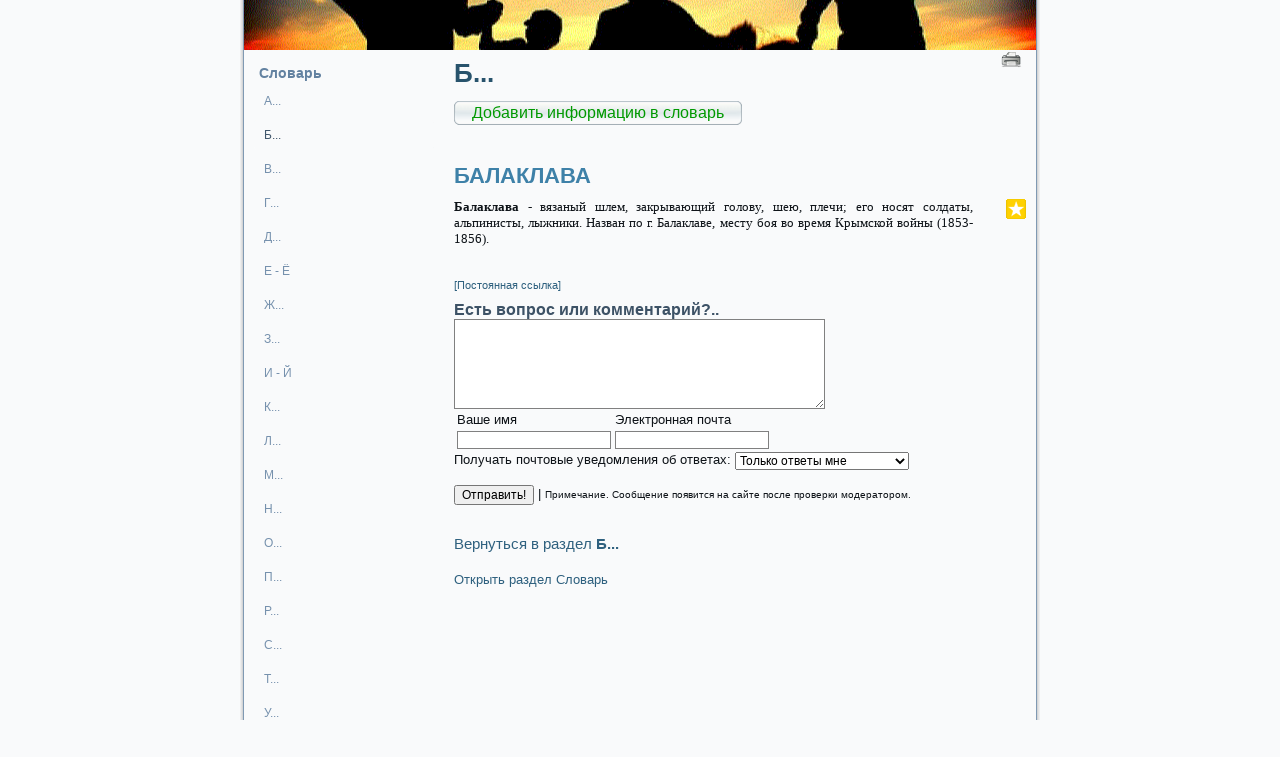

--- FILE ---
content_type: text/html; charset=utf-8
request_url: http://www.fashionburg.ru/e/2824-balaklava
body_size: 14918
content:
<!DOCTYPE html PUBLIC "-//W3C//DTD XHTML 1.0 Transitional//EN" "http://www.w3.org/TR/xhtml1/DTD/xhtml1-transitional.dtd">
<html xml:lang="en" xmlns="http://www.w3.org/1999/xhtml" lang="en-US" dir="ltr">
<head>    <!-- art2line31 -->
    <meta content="text/html; charset=UTF-8" http-equiv="Content-Type" />
    <meta content="IE=EmulateIE8" http-equiv="X-UA-Compatible" />

    <link media="screen" rel="stylesheet" type="text/css" href="/maxage/1484648667/uploads/t1/26/68/style.css" />
    <!--[if IE 6]><link rel="stylesheet" href="/maxage/1484648667/uploads/t1/26/68/style.ie6.css" type="text/css" media="screen" /><![endif]-->
    <!--[if IE 7]><link rel="stylesheet" href="/maxage/1484648667/uploads/t1/26/68/style.ie7.css" type="text/css" media="screen" /><![endif]-->

    <meta charset="utf-8">
<meta http-equiv="Content-Type" content="text/html; charset=UTF-8">
<title>БАЛАКЛАВА - Б... - Путеводитель по Моде</title>
<meta name="yandex-verification" content="7db70a35551da8ca" />

<meta name="google-site-verification" content="Up88hzbFe87A4FzqaF1AgtURw4ostjaVEzkTunKlbKo" /><meta name="Keywords" content="Fashionburg, путеводитель по моде, сеть порталов о моде, мода, новости, бутики, услуги, бренды, публикации, форумы, консультации, телевидение, россия, мир">
<meta name="Robots" content="index,follow">
<link href="/stylesheets/base_packaged.css?1550473733" media="all" rel="stylesheet" type="text/css" /><script src="//yandex.st/jquery/1.11.0/jquery.min.js" type="text/javascript"></script><script src="//code.jquery.com/jquery-migrate-1.2.1.js" type="text/javascript"></script><script type="text/javascript">
//<![CDATA[
$j = jQuery.noConflict();
//]]>
</script><script src="/javascripts/base_packaged.js?1550473733" type="text/javascript"></script><script type="text/javascript">
  hs.captionEval = 'generate_highslide_caption(this,false,false)';
  hs.graphicsDir = '/stylesheets/graphics/close.png';
  hs.graphicsDir = hs.graphicsDir.replace("graphics"+"/"+"close.png", "graphi"+"cs/")
  hs.zIndexCounter = 11007;
	hs.transitions = ['expand', 'crossfade'];
	//hs.wrapperClassName = 'dark borderless floating-caption';
	hs.wrapperClassName = 'wide-border';
	hs.fadeInOut = true;
  //hs.captionEval = 'this.thumb.title';
  var currentUserHours = (new Date()).getHours();
  // we do shadowing only during light time of the day
  if (currentUserHours > 6 && currentUserHours < 20) {
    hs.dimmingOpacity = .85;
  } else { //hs.dimmingOpacity = .08;
    hs.dimmingDuration = 300; }
  hs.showCredits = false;
  hs.outlineType = 'rounded-white';

	// Add the controlbar
	if (hs.addSlideshow) hs.addSlideshow({
		//slideshowGroup: 'group1',
		interval: 5000,
		repeat: true,
		useControls: true,
		fixedControls: 'fit',
		overlayOptions: {
			opacity: .8,
			hideOnMouseOut: false,
		  position: 'bottom center',
		  relativeTo: 'viewport',
		  offsetY: 0
		}
	});
</script>

<style>

</style>
<style type='text/css'>
div.art-Header-jpeg, div.art-header-jpeg { background-image: url(/uploads/f1/s/96/832/heading_image/0/67/4462-1d7e8946_800.gif?t=1446908161);}
.art-header:after { background-image: url(/uploads/f1/s/96/832/heading_image/0/67/4462-1d7e8946_800.gif?t=1446908161);}
#main_content_place input[type="text"] {
    border: 1px solid gray;
}
#main_content_place textarea {
    border: 1px solid gray;
}
.art-blockheader h3.t .editor a {color:green;}

</style><script type="text/javascript">
 var owner_walks_around = (document.cookie.indexOf('last_login=') >= 0);
 var RecaptchaOptions = { theme : 'clean', lang : 'ru' };
</script>
<!--[if lt IE 9]><script src="/javascripts/html5shiv.js" type="text/javascript"></script><![endif]-->
    <script src="/maxage/1484648667/uploads/t1/26/68/script.js" type="text/javascript"></script>
</head>
<body>
<div id="art-main">
    <div class="cleared reset-box"></div>
    <div class="art-box art-sheet">
        <div class="art-box-body art-sheet-body">
            <!--flashpoint--><!--flashisflexible--><div class="art-header">
                <div class="art-logo">
                                                                        </div>
                
            </div><!--flashpointend-->
            <div class="cleared reset-box"></div>
            <div class="art-layout-wrapper">
                <div class="art-content-layout">
                    <div class="art-content-layout-row">
                        <div class="art-layout-cell art-sidebar1">
    <div class="art-box art-vmenublock"><div class="art-vmenublock-tl"></div>
 <div class="art-vmenublock-tr"></div>
 <div class="art-vmenublock-bl"></div>
 <div class="art-vmenublock-br"></div>
 <div class="art-vmenublock-tc"></div>
 <div class="art-vmenublock-bc"></div>
 <div class="art-vmenublock-cl"></div>
 <div class="art-vmenublock-cr"></div>
 <div class="art-vmenublock-cc"></div>

 <div class="art-box-body art-vmenublock-body">
 <div class="art-bar art-vmenublockheader">
 <div class="l"></div>
 <div class="r"></div>
 <h3 class="t"><a href="/spravka/slovar" class="la_sidemenu_heading la_sidemenu_heading_section_241 ">Словарь</a></h3>
 </div>
 <div class="art-box art-vmenublockcontent">
 <div class="art-box-body art-vmenublockcontent-body">
 <!-- block-content -->
 <ul class="art-vmenu sidemenu" id="menu_for_241">
<li id="sidemenu_section_242"> <a href="/spravka/slovar/a"><span class="l"></span><span class="r"></span><span class="t">А...</span></a> </li><li id="sidemenu_section_243"> <a href="/spravka/slovar/b" class="active"><span class="l"></span><span class="r"></span><span class="t">Б...</span></a> </li><li id="sidemenu_section_244"> <a href="/spravka/slovar/v"><span class="l"></span><span class="r"></span><span class="t">В...</span></a> </li><li id="sidemenu_section_245"> <a href="/spravka/slovar/g"><span class="l"></span><span class="r"></span><span class="t">Г...</span></a> </li><li id="sidemenu_section_246"> <a href="/spravka/slovar/d"><span class="l"></span><span class="r"></span><span class="t">Д...</span></a> </li><li id="sidemenu_section_247"> <a href="/spravka/slovar/e-yo"><span class="l"></span><span class="r"></span><span class="t">Е - Ё</span></a> </li><li id="sidemenu_section_248"> <a href="/spravka/slovar/zh"><span class="l"></span><span class="r"></span><span class="t">Ж...</span></a> </li><li id="sidemenu_section_249"> <a href="/spravka/slovar/z"><span class="l"></span><span class="r"></span><span class="t">З...</span></a> </li><li id="sidemenu_section_250"> <a href="/spravka/slovar/i-y"><span class="l"></span><span class="r"></span><span class="t">И - Й</span></a> </li><li id="sidemenu_section_251"> <a href="/spravka/slovar/k"><span class="l"></span><span class="r"></span><span class="t">К...</span></a> </li><li id="sidemenu_section_252"> <a href="/spravka/slovar/l"><span class="l"></span><span class="r"></span><span class="t">Л...</span></a> </li><li id="sidemenu_section_253"> <a href="/spravka/slovar/m"><span class="l"></span><span class="r"></span><span class="t">М...</span></a> </li><li id="sidemenu_section_254"> <a href="/spravka/slovar/n"><span class="l"></span><span class="r"></span><span class="t">Н...</span></a> </li><li id="sidemenu_section_255"> <a href="/spravka/slovar/o"><span class="l"></span><span class="r"></span><span class="t">O...</span></a> </li><li id="sidemenu_section_256"> <a href="/spravka/slovar/p"><span class="l"></span><span class="r"></span><span class="t">П...</span></a> </li><li id="sidemenu_section_257"> <a href="/spravka/slovar/r"><span class="l"></span><span class="r"></span><span class="t">Р...</span></a> </li><li id="sidemenu_section_258"> <a href="/spravka/slovar/s"><span class="l"></span><span class="r"></span><span class="t">С...</span></a> </li><li id="sidemenu_section_259"> <a href="/spravka/slovar/t"><span class="l"></span><span class="r"></span><span class="t">Т...</span></a> </li><li id="sidemenu_section_260"> <a href="/spravka/slovar/u"><span class="l"></span><span class="r"></span><span class="t">У...</span></a> </li><li id="sidemenu_section_261"> <a href="/spravka/slovar/f"><span class="l"></span><span class="r"></span><span class="t">Ф...</span></a> </li><li id="sidemenu_section_262"> <a href="/spravka/slovar/x"><span class="l"></span><span class="r"></span><span class="t">X...</span></a> </li><li id="sidemenu_section_263"> <a href="/spravka/slovar/ts"><span class="l"></span><span class="r"></span><span class="t">Ц...</span></a> </li><li id="sidemenu_section_264"> <a href="/spravka/slovar/ch"><span class="l"></span><span class="r"></span><span class="t">Ч...</span></a> </li><li id="sidemenu_section_265"> <a href="/spravka/slovar/sh"><span class="l"></span><span class="r"></span><span class="t">Ш...</span></a> </li><li id="sidemenu_section_266"> <a href="/spravka/slovar/e"><span class="l"></span><span class="r"></span><span class="t">Э...</span></a> </li><li id="sidemenu_section_267"> <a href="/spravka/slovar/yu"><span class="l"></span><span class="r"></span><span class="t">Ю...</span></a> </li><li id="sidemenu_section_268"> <a href="/spravka/slovar/ya"><span class="l"></span><span class="r"></span><span class="t">Я...</span></a> </li>
 </ul>
 <!-- /block-content -->
 
 		<div class="cleared"></div>
 </div>
 </div>
 		<div class="cleared"></div>
 </div>
</div>
<div class="art-box art-vmenublock"><div class="art-vmenublock-tl"></div>
 <div class="art-vmenublock-tr"></div>
 <div class="art-vmenublock-bl"></div>
 <div class="art-vmenublock-br"></div>
 <div class="art-vmenublock-tc"></div>
 <div class="art-vmenublock-bc"></div>
 <div class="art-vmenublock-cl"></div>
 <div class="art-vmenublock-cr"></div>
 <div class="art-vmenublock-cc"></div>

 <div class="art-box-body art-vmenublock-body">
 <div class="art-bar art-vmenublockheader">
 <div class="l"></div>
 <div class="r"></div>
 <h3 class="t"><a href="/spravka" class="la_sidemenu_heading la_sidemenu_heading_section_233 ">Справка</a></h3>
 </div>
 <div class="art-box art-vmenublockcontent">
 <div class="art-box-body art-vmenublockcontent-body">
 <!-- block-content -->
 <ul class="art-vmenu sidemenu" id="menu_for_233">
<li id="sidemenu_section_234"> <a href="/spravka/vyibor-odezhdyi-uhod"><span class="l"></span><span class="r"></span><span class="t">Выбор одежды. Уход</span></a> </li><li id="sidemenu_section_241"> <a href="/spravka/slovar"><span class="l"></span><span class="r"></span><span class="t">Словарь</span></a> </li><li id="sidemenu_section_271"> <a href="/spravka/poshiv-i-handmade"><span class="l"></span><span class="r"></span><span class="t">Пошив и Handmade</span></a> </li>
 </ul>
 <!-- /block-content -->
 
 		<div class="cleared"></div>
 </div>
 </div>
 		<div class="cleared"></div>
 </div>
</div>
<div class="art-box art-vmenublock"><div class="art-vmenublock-tl"></div>
 <div class="art-vmenublock-tr"></div>
 <div class="art-vmenublock-bl"></div>
 <div class="art-vmenublock-br"></div>
 <div class="art-vmenublock-tc"></div>
 <div class="art-vmenublock-bc"></div>
 <div class="art-vmenublock-cl"></div>
 <div class="art-vmenublock-cr"></div>
 <div class="art-vmenublock-cc"></div>

 <div class="art-box-body art-vmenublock-body">
 <div class="art-bar art-vmenublockheader">
 <div class="l"></div>
 <div class="r"></div>
 <h3 class="t"><a href="/" class="la_sidemenu_heading la_sidemenu_heading_section_1 ">Главная</a></h3>
 </div>
 <div class="art-box art-vmenublockcontent">
 <div class="art-box-body art-vmenublockcontent-body">
 <!-- block-content -->
 <ul class="art-vmenu sidemenu" id="menu_for_1">
<li id="sidemenu_section_97"> <a href="/vse-publikatsii"><span class="l"></span><span class="r"></span><span class="t">Все публикации</span></a> </li><li id="sidemenu_section_233"> <a href="/spravka"><span class="l"></span><span class="r"></span><span class="t">Справка</span></a> </li><li id="sidemenu_section_98"> <a href="/perezaliv"><span class="l"></span><span class="r"></span><span class="t">Перезалив</span></a> </li>
 </ul>
 <!-- /block-content -->
 
 		<div class="cleared"></div>
 </div>
 </div>
 		<div class="cleared"></div>
 </div>
</div>



    


<div id='left_widgets' class="la_widgets_column la_widgets_column_left">



  
  <div class="art-box art-block la_widget_search la_widget" id="widget_2">
<div class="art-block-tl"></div>
<div class="art-block-tr"></div>
<div class="art-block-bl"></div>
<div class="art-block-br"></div>
<div class="art-block-tc"></div>
<div class="art-block-bc"></div>
<div class="art-block-cl"></div>
<div class="art-block-cr"></div>
<div class="art-block-cc"></div>
<div class="art-box-body art-block-body">

            <div class="art-bar art-blockheader">
                <div class="l"></div>
                <div class="r"></div>
                <h3 class="t widget_handle"  >
                                                
                                                
                </h3>

            </div>
            <div class="art-box art-blockcontent">
                                                <div class="art-blockcontent-tl"></div>
                                                <div class="art-blockcontent-tr"></div>
                                                <div class="art-blockcontent-bl"></div>
                                                <div class="art-blockcontent-br"></div>
                                                <div class="art-blockcontent-tc"></div>
                                                <div class="art-blockcontent-bc"></div>
                                                <div class="art-blockcontent-cl"></div>
                                                <div class="art-blockcontent-cr"></div>
                                                <div class="art-blockcontent-cc"></div>

                <div class="art-box-body art-blockcontent-body la_widget_content">
            <!-- block-content -->



<script>
  (function() {
    var cx = '002660953011067594434:cm0lhbhifis';
    var gcse = document.createElement('script');
    gcse.type = 'text/javascript';
    gcse.async = true;
    gcse.src = 'https://cse.google.com/cse.js?cx=' + cx;
    var s = document.getElementsByTagName('script')[0];
    s.parentNode.insertBefore(gcse, s);
  })();
</script>
<gcse:search as_sitesearch="www.fashionburg.ru/*"></gcse:search>

<style>
.gsc-control-cse {
 padding: 0px !important;
}
.gsc-search-box {
 margin: 0px !important;
}
</style>


            <!-- /block-content -->

                <div class="cleared"></div>
                </div>
            </div>
<div class="cleared"></div>
</div>
</div>

  
  <div class="art-box art-block la_widget_latest_comments la_widget" id="widget_3">
<div class="art-block-tl"></div>
<div class="art-block-tr"></div>
<div class="art-block-bl"></div>
<div class="art-block-br"></div>
<div class="art-block-tc"></div>
<div class="art-block-bc"></div>
<div class="art-block-cl"></div>
<div class="art-block-cr"></div>
<div class="art-block-cc"></div>
<div class="art-box-body art-block-body">

            <div class="art-bar art-blockheader">
                <div class="l"></div>
                <div class="r"></div>
                <h3 class="t widget_handle"  >
                                                Обсуждение
                                                
                </h3>

            </div>
            <div class="art-box art-blockcontent">
                                                <div class="art-blockcontent-tl"></div>
                                                <div class="art-blockcontent-tr"></div>
                                                <div class="art-blockcontent-bl"></div>
                                                <div class="art-blockcontent-br"></div>
                                                <div class="art-blockcontent-tc"></div>
                                                <div class="art-blockcontent-bc"></div>
                                                <div class="art-blockcontent-cl"></div>
                                                <div class="art-blockcontent-cr"></div>
                                                <div class="art-blockcontent-cc"></div>

                <div class="art-box-body art-blockcontent-body la_widget_content">
            <!-- block-content -->




<div class="cleared"></div>
<a href="/comments/latest">Посмотреть все</a>
<div style="float:right;">
<a href="http://www.fashionburg.ru/comments/latest_feed" onclick="window.open(this.href);return false;"><img alt="Icon_feed" border="0" src="/iconize/icons/icon_feed.gif?1424237778" /></a>
</div>

            <!-- /block-content -->

                <div class="cleared"></div>
                </div>
            </div>
<div class="cleared"></div>
</div>
</div>

  
  <div class="art-box art-block la_widget_latest_content la_widget" id="widget_4">
<div class="art-block-tl"></div>
<div class="art-block-tr"></div>
<div class="art-block-bl"></div>
<div class="art-block-br"></div>
<div class="art-block-tc"></div>
<div class="art-block-bc"></div>
<div class="art-block-cl"></div>
<div class="art-block-cr"></div>
<div class="art-block-cc"></div>
<div class="art-box-body art-block-body">

            <div class="art-bar art-blockheader">
                <div class="l"></div>
                <div class="r"></div>
                <h3 class="t widget_handle"  >
                                                Новое на сайте
                                                
                </h3>

            </div>
            <div class="art-box art-blockcontent">
                                                <div class="art-blockcontent-tl"></div>
                                                <div class="art-blockcontent-tr"></div>
                                                <div class="art-blockcontent-bl"></div>
                                                <div class="art-blockcontent-br"></div>
                                                <div class="art-blockcontent-tc"></div>
                                                <div class="art-blockcontent-bc"></div>
                                                <div class="art-blockcontent-cl"></div>
                                                <div class="art-blockcontent-cr"></div>
                                                <div class="art-blockcontent-cc"></div>

                <div class="art-box-body art-blockcontent-body la_widget_content">
            <!-- block-content -->





 










<p><i class="la_widget_pubdate">20.10.15</i> <a href="/e/5887-novyie-publikatsii" title=""><b></b> Новые публикации</a>
</p>

    






  













  







<p><i class="la_widget_pubdate">03.05.15</i> <a href="/e/5537-kristian-dior-christian-dior" title=""><b>Все публикации:</b> Кристиан Диор (Christian Dior).Двадцать первого января пятого года (21.01.1905г...</a>
</p>

    






  







<p><i class="la_widget_pubdate">03.05.15</i> <a href="/e/5665-dom-modyi-kenzo" title=""><b>Все публикации:</b> Дом моды KENZO.В 1976 году Кензо Такадо (Kenzo Takada) основал Дом моды KENZO...</a>
</p>

    






  







<p><i class="la_widget_pubdate">03.05.15</i> <a href="/e/5682-istoriya-kupalnogo-kostyuma" title=""><b>Все публикации:</b> История купального костюма.В давние времена люди купались нагишом, мода же на пляжи появилась на..</a>
</p>

    

<p><a href="/changes" class="la_latest_content_widget_viewall">Посмотреть все</a>
</p>




            <!-- /block-content -->

                <div class="cleared"></div>
                </div>
            </div>
<div class="cleared"></div>
</div>
</div>

    
  

</div>

	

</div>
                        <div class="art-layout-cell art-content" id="main_content_place">

	
	  <div class="art-box art-post" >
    <div class="art-post-tl"></div>
    <div class="art-post-tr"></div>
    <div class="art-post-bl"></div>
    <div class="art-post-br"></div>
    <div class="art-post-tc"></div>
    <div class="art-post-bc"></div>
    <div class="art-post-cl"></div>
    <div class="art-post-cr"></div>
    <div class="art-post-cc"></div>
    <div class="art-box-body art-post-body">
      <div class="art-post-inner art-article art-postcontent">


  

  <h1 id="section_head_243" class="art-PostHeader art-postheader">

    <a href="/spravka/slovar/b" style="text-decoration:none;">Б...</a>

    

  </h1>

  

  


  

  
    <div class="cleared"></div><br/>
    <div class="la_open_input_button la_section_243">
        
        
          <a class="button la_editor_button la_editor_button_add_element" href="/engine/add_element?section=243" onclick="new Ajax.Updater('main_content_place', '/engine/add_element?section=243', {asynchronous:true, evalScripts:true, onLoading:function(request){new Insertion.Top($('main_content_place'),'&lt;span style=&quot;float:right;&quot;&gt;&lt;img alt=&quot;Progress&quot; class=&quot;la_progress_indicator&quot; src=&quot;/backend/progress.gif?1424237778&quot; /&gt;&lt;/span&gt;'); }}); return false;"><span>Добавить информацию в словарь</span></a>
        
    </div>

  

  

  

  

        <div class="cleared"></div>
    </div>
  </div>
</div>


  


  

    

  

    
      
    
      
      
    










  

  

  
    
    <div class="art-box art-post la_element la_element_text_with_picture" id='element_2824'>
    <div class="art-post-tl"></div>
    <div class="art-post-tr"></div>
    <div class="art-post-bl"></div>
    <div class="art-post-br"></div>
    <div class="art-post-tc"></div>
    <div class="art-post-bc"></div>
    <div class="art-post-cl"></div>
    <div class="art-post-cr"></div>
    <div class="art-post-cc"></div>
    <div class="art-box-body art-post-body">
      <div class="art-post-inner art-article art-postcontent">





















<div class="art-postmetadataheader">
<h2 class="art-PostHeader art-postheader la_element_title">
<span id="element_2824" class="element_handle" 

  

  
>


 БАЛАКЛАВА

</span>



    

    
</h2>
</div >






    
<div id="element_2824_own_content" class="la_element_content art-PostContent art-postcontent"  >


  
  
  <noindex>

<!-- margin-top: 7px; margin-bottom: -5px;  -->   
<div class="addthis_toolbox addthis_default_style" style="float: right" data-url="http://www.fashionburg.ru/e/2824-balaklava" data-title="БАЛАКЛАВА">
  
    
      <a class="addthis_button_vk" title="Отправить в Вконтакте" style="padding: 2px"></a>
    
      <a class="addthis_button_facebook" title="Отправить в Facebook" style="padding: 2px"></a>
    
      <a class="addthis_button_twitter" title="Отправить в Twitter" style="padding: 2px"></a>
    
      <a class="addthis_button_mymailru" title="Отправить в МойМир" style="padding: 2px"></a>
    
      <a class="addthis_button_odnoklassniki_ru" title="Отправить в Одноклассники" style="padding: 2px"></a>
    
  
  &nbsp;
  <a class="addthis_button">
    <img src="/images/share_button.png?1424237778 " style="border: 0"/>
  </a>
</div>


  
  <script type="text/javascript">
  //<![CDATA[
    var addthis_localize={
      share_caption: "Поделиться закладкой в",
      more: "Ещё..."
    };
    var addthis_config={
      username: "",
      data_track_clickback: true,
      services_compact:
        "livejournal,mymailru,vk,www.liveinternet.ru,bobrdobr,memori,odnoklassniki_ru,facebook,twitter,myspace,more",
      services_custom:[
        {
          name: "LiveInternet",
          url: "http://www.liveinternet.ru/journal_post.php?action=l_add&amp;cnurl={{url}}&amp;cntitle={{title}}",
          icon: "http://www.mirpermi.ru/images/liveinternet.png?1424237778"
        }
      ]
    };
  //]]>
  </script>
  <script type="text/javascript" src="http://s7.addthis.com/js/300/addthis_widget.js" async="async"></script>


</noindex>

  






  



  


  <p class="MsoNormal" style="text-align: justify; "><strong><span style="font-size: 10pt; font-family: Verdana; ">Балаклава</span></strong><span style="font-size: 10pt; font-family: Verdana; "> - вязаный шлем, закрывающий
голову, шею, плечи; его носят солдаты, альпинисты, лыжники. Назван по г.
Балаклаве, месту боя во время Крымской войны (1853-1856).<o:p /></span></p>




</div>





	
	
        
        <div class="cleared"></div>
        
    
	
	
        

    








  <br>
  
    <script>(function(a,b,c){var d=a.getElementsByTagName(b)[0];a.getElementById(c)||(a=a.createElement(b),a.id=c,a.src="//connect.facebook.net/ru_RU/sdk.js#xfbml=1&version=v2.4",d.parentNode.insertBefore(a,d))})(document,"script","facebook-jssdk");</script>
    <div class="fb-like" data-href="/e/2824-balaklava" data-width="400" data-share="true"></div>




 <div style="clear:both;" id="element_footer_2824" class="element_footer">

  

  

	
 	  <small class='la_f_block la_element_permalink'><a href="/e/2824-balaklava">[Постоянная ссылка]</a></small>
		
	



</div>














<div class="la_comments_area">
<a name="comments"></a>

<!-- <br/> -->











<!-- :update => "after_form_#{formname}" -->
<form action="/comments/create" method="post">
    

<input id="timestamp" name="timestamp" type="hidden" value="1769002288" /><input id="spinner" name="spinner" type="hidden" value="4834e5ac9d6c49fc754a24e93275f71e" />

<h4>

  Есть вопрос или комментарий?..

</h4>


<textarea cols="50" id="275b8bb26dca95ef711e71662caa4e7f" name="275b8bb26dca95ef711e71662caa4e7f" rows="6" tabindex="1"></textarea><span style='position: absolute; left: -2000px;'><textarea autocomplete="off" id="message" name="message" tabindex="999"></textarea></span>
<!-- will be added later - when we remake notification mails
     to handle not just plain text
     one more problem is to handle P tags
<script type="text/javascript">
 new nicEditor({buttonList : ['bold','italic','underline','ol','ul']}).panelInstance('comment_message');
</script>
-->


<br/>



<table border="0" class="noborders">
  <tr>
    <td>Ваше имя</td>
    <td title="Почта нужна, чтобы вы смогли получить ответ. Она никогда не будет опубликована нами.">
      Электронная почта</td>
  </tr>
  <tr>
    <td>
      <input id="comment_person_name" name="comment[person_name]" size="20" type="text" />
    </td>
    <td>
<input id="comment_person_email" name="comment[person_email]" size="20" type="text" />
    </td>
  </tr>
</table>

<span title="Настройка почтовых уведомлений. Вы всегда сможете отписаться от них в будущем">
Получать почтовые уведомления об ответах:
<select id="comment_subscribed" name="comment[subscribed]"><option value="1" selected="selected">Только ответы мне</option>
<option value="2">Все обсуждения страницы</option>
<option value="">Ничего не присылать</option></select>
</span>

<script type="text/javascript">
t = readCookie('commenter_name');
if (t != null) {
  $('comment_person_name').value = decodeURIComponent( t ).replace(/\+/g," ");
}
t = readCookie('commenter_mail');
if (t != null) {
  $('comment_person_email').value = decodeURIComponent( t );
}
t = readCookie('commenter_subscription');
if (t != null) {
  $('comment_subscribed').value = decodeURIComponent( t );
}
</script>



<input id="comment_element_id" name="comment[element_id]" type="hidden" value="2824" />
<input id="comment_head_id" name="comment[head_id]" type="hidden" />


<br><br>


<input class="la_show_progress_on_click" name="commit" type="submit" value="Отправить!" />






        
   


| <span style='font-size:75%;'>
Примечание. Сообщение появится на сайте после проверки модератором.
</span>


</form>

<div id="after_form_comment"></div>


</div>






<br/><br/>
<a href="/spravka/slovar/b" style="font-size: 115%">Вернуться в раздел <b>Б...</b></a>






      <div class="cleared"></div>
    </div>
  </div>
</div>

    
  

  







<div class="art-box art-post la_more_sections la_more_sections_for_section_243" >
    <div class="art-post-tl"></div>
    <div class="art-post-tr"></div>
    <div class="art-post-bl"></div>
    <div class="art-post-br"></div>
    <div class="art-post-tc"></div>
    <div class="art-post-bc"></div>
    <div class="art-post-cl"></div>
    <div class="art-post-cr"></div>
    <div class="art-post-cc"></div>
    <div class="art-box-body art-post-body">
      <div class="art-post-inner art-article art-postcontent">





    
    
    
    
    

    
        
            <a href="/spravka/slovar" style="font-size: 100%">Открыть раздел Словарь</a>
        
    




      <div class="cleared"></div>
    </div>
  </div>
</div>

	

</div>
                    </div>
                </div>
            </div>
            <div class="cleared"></div>
            <div class="art-footer">
                <div class="art-footer-body"><div class="footer_links_area"><span class='la_footer_sitemap_link'> <a href="/siteview">Карта сайта</a></span> <span class='la_footer_print_link'><span class='la_sep'>|</span> <a href="/e/2824-balaklava.print" class="la_footer_a_print_version" onclick="window.open(this.href);return false;" rel="nofollow">Версия для печати</a></span> </div></div>
            </div>
    		<div class="cleared"></div>
        </div>
    </div>
    <div class="cleared"></div>
    <div class="art-page-footer"><script type="text/javascript">
//<![CDATA[
if (typeof(jQuery) != 'undefined') { jQuery.noConflict();}
//]]>
</script><link href="/stylesheets/../iconize/iconize.css?1438886269" media="all" rel="stylesheet" type="text/css" /><script type="text/javascript">
//<![CDATA[
$$('body').invoke('observe', 'keydown', function(event){ if (event.ctrlKey && event.keyCode == 77 && document.activeElement==document.body ) {window.location.href='http://www.fashionburg.ru.edit.gorodaonline.com/e/2824-balaklava'; return false;}; });
//]]>
</script><noindex><div style='display:none'><div id='tooltip_content_for_section_sidemenu_242' class='tooltipbody' style='text-align:left;'><p style="clear:both;"><ul ><li style="margin-bottom: 5px;"><a href="/e/2701-a-lya-ryuss">А ЛЯ РЮСС</a></li><li style="margin-bottom: 5px;"><a href="/e/2702-aba">АБА</a></li><li style="margin-bottom: 5px;"><a href="/e/2703-abaka">АБАКА</a></li><li><a href="/spravka/slovar/a">...и другая информация</a></li></ul></p><span style="clear:both;"><a href="/spravka/slovar/a" style="font-size:100%;font-weight:bold;">Открыть раздел А...</a></span><br></div>
<div id='tooltip_content_for_section_sidemenu_243' class='tooltipbody' style='text-align:left;'><p style="clear:both;"><ul ><li style="margin-bottom: 5px;"><a href="/e/2807-ba-de-bott">БА-ДЕ-БОТТ</a></li><li style="margin-bottom: 5px;"><a href="/e/2808-ba-de-shoss">БА-ДЕ-ШОСС</a></li><li style="margin-bottom: 5px;"><a href="/e/2809-babetta">БАБЕТТА</a></li><li><a href="/spravka/slovar/b">...и другая информация</a></li></ul></p><span style="clear:both;"><a href="/spravka/slovar/b" style="font-size:100%;font-weight:bold;">Открыть раздел Б...</a></span><br></div>
<div id='tooltip_content_for_section_sidemenu_244' class='tooltipbody' style='text-align:left;'><p style="clear:both;"><ul ><li style="margin-bottom: 5px;"><a href="/e/3013-vakero">ВАКЕРО</a></li><li style="margin-bottom: 5px;"><a href="/e/3014-valansen">ВАЛАНСЬЕН</a></li><li style="margin-bottom: 5px;"><a href="/e/3015-valenki">ВАЛЕНКИ</a></li><li><a href="/spravka/slovar/v">...и другая информация</a></li></ul></p><span style="clear:both;"><a href="/spravka/slovar/v" style="font-size:100%;font-weight:bold;">Открыть раздел В...</a></span><br></div>
<div id='tooltip_content_for_section_sidemenu_245' class='tooltipbody' style='text-align:left;'><p style="clear:both;"><ul ><li style="margin-bottom: 5px;"><a href="/e/3124-gabardin">ГАБАРДИН</a></li><li style="margin-bottom: 5px;"><a href="/e/3125-gavelok">ГАВЕЛОК</a></li><li style="margin-bottom: 5px;"><a href="/e/3126-gavrosh">ГАВРОШ</a></li><li><a href="/spravka/slovar/g">...и другая информация</a></li></ul></p><span style="clear:both;"><a href="/spravka/slovar/g" style="font-size:100%;font-weight:bold;">Открыть раздел Г...</a></span><br></div>
<div id='tooltip_content_for_section_sidemenu_246' class='tooltipbody' style='text-align:left;'><p style="clear:both;"><ul ><li style="margin-bottom: 5px;"><a href="/e/3231-daba">ДАБА</a></li><li style="margin-bottom: 5px;"><a href="/e/3232-dalmatika">ДАЛМАТИКА</a></li><li style="margin-bottom: 5px;"><a href="/e/3233-dama">ДАМА</a></li><li><a href="/spravka/slovar/d">...и другая информация</a></li></ul></p><span style="clear:both;"><a href="/spravka/slovar/d" style="font-size:100%;font-weight:bold;">Открыть раздел Д...</a></span><br></div>
<div id='tooltip_content_for_section_sidemenu_247' class='tooltipbody' style='text-align:left;'><p style="clear:both;"><ul ><li style="margin-bottom: 5px;"><a href="/e/3357-eletskoe-kruzhevo">ЕЛЕЦКОЕ КРУЖЕВО</a></li><li style="margin-bottom: 5px;"><a href="/e/3358-enot">ЕНОТ</a></li><li style="margin-bottom: 5px;"><a href="/e/3359-enotovidnaya-sobaka">ЕНОТОВИДНАЯ СОБАКА</a></li><li><a href="/spravka/slovar/e-yo">...и другая информация</a></li></ul></p><span style="clear:both;"><a href="/spravka/slovar/e-yo" style="font-size:100%;font-weight:bold;">Открыть раздел Е - Ё</a></span><br></div>
<div id='tooltip_content_for_section_sidemenu_248' class='tooltipbody' style='text-align:left;'><p style="clear:both;"><ul ><li style="margin-bottom: 5px;"><a href="/e/3366-zhabo">ЖАБО</a></li><li style="margin-bottom: 5px;"><a href="/e/3367-zhazeran">ЖАЗЕРАН</a></li><li style="margin-bottom: 5px;"><a href="/e/3368-zhak">ЖАК</a></li><li><a href="/spravka/slovar/zh">...и другая информация</a></li></ul></p><span style="clear:both;"><a href="/spravka/slovar/zh" style="font-size:100%;font-weight:bold;">Открыть раздел Ж...</a></span><br></div>
<div id='tooltip_content_for_section_sidemenu_249' class='tooltipbody' style='text-align:left;'><p style="clear:both;"><ul ><li style="margin-bottom: 5px;"><a href="/e/3398-zabralo">ЗАБРАЛО</a></li><li style="margin-bottom: 5px;"><a href="/e/3399-zavivka">ЗАВИВКА</a></li><li style="margin-bottom: 5px;"><a href="/e/3400-zakaz">ЗАКАЗ</a></li><li><a href="/spravka/slovar/z">...и другая информация</a></li></ul></p><span style="clear:both;"><a href="/spravka/slovar/z" style="font-size:100%;font-weight:bold;">Открыть раздел З...</a></span><br></div>
<div id='tooltip_content_for_section_sidemenu_250' class='tooltipbody' style='text-align:left;'><p style="clear:both;"><ul ><li style="margin-bottom: 5px;"><a href="/e/3446-ivanovskaya-vyishivka">ИВАНОВСКАЯ ВЫШИВКА</a></li><li style="margin-bottom: 5px;"><a href="/e/3447-ivanovskie-sittsyi">ИВАНОВСКИЕ СИТЦЫ</a></li><li style="margin-bottom: 5px;"><a href="/e/3448-igloprobivnoy-vatin">ИГЛОПРОБИВНОЙ ВАТИН</a></li><li><a href="/spravka/slovar/i-y">...и другая информация</a></li></ul></p><span style="clear:both;"><a href="/spravka/slovar/i-y" style="font-size:100%;font-weight:bold;">Открыть раздел И - Й</a></span><br></div>
<div id='tooltip_content_for_section_sidemenu_251' class='tooltipbody' style='text-align:left;'><p style="clear:both;"><ul ><li style="margin-bottom: 5px;"><a href="/e/3488-kaba">КАБА</a></li><li style="margin-bottom: 5px;"><a href="/e/3489-kabalahi">КАБАЛАХИ</a></li><li style="margin-bottom: 5px;"><a href="/e/3490-kabat">КАБАТ</a></li><li><a href="/spravka/slovar/k">...и другая информация</a></li></ul></p><span style="clear:both;"><a href="/spravka/slovar/k" style="font-size:100%;font-weight:bold;">Открыть раздел К...</a></span><br></div>
<div id='tooltip_content_for_section_sidemenu_252' class='tooltipbody' style='text-align:left;'><p style="clear:both;"><ul ><li style="margin-bottom: 5px;"><a href="/e/3866-labretka">ЛАБРЕТКА</a></li><li style="margin-bottom: 5px;"><a href="/e/3867-lava-lava">ЛАВА-ЛАВА</a></li><li style="margin-bottom: 5px;"><a href="/e/3868-lavsan">ЛАВСАН</a></li><li><a href="/spravka/slovar/l">...и другая информация</a></li></ul></p><span style="clear:both;"><a href="/spravka/slovar/l" style="font-size:100%;font-weight:bold;">Открыть раздел Л...</a></span><br></div>
<div id='tooltip_content_for_section_sidemenu_253' class='tooltipbody' style='text-align:left;'><p style="clear:both;"><ul ><li style="margin-bottom: 5px;"><a href="/e/3943-magerka">МАГЕРКА</a></li><li style="margin-bottom: 5px;"><a href="/e/3944-madapolam">МАДАПОЛАМ</a></li><li style="margin-bottom: 5px;"><a href="/e/3945-mayya">МАЙЯ</a></li><li><a href="/spravka/slovar/m">...и другая информация</a></li></ul></p><span style="clear:both;"><a href="/spravka/slovar/m" style="font-size:100%;font-weight:bold;">Открыть раздел М...</a></span><br></div>
<div id='tooltip_content_for_section_sidemenu_254' class='tooltipbody' style='text-align:left;'><p style="clear:both;"><ul ><li style="margin-bottom: 5px;"><a href="/e/4122-nabivka">НАБИВКА</a></li><li style="margin-bottom: 5px;"><a href="/e/4123-nabivnaya-tkan">НАБИВНАЯ ТКАНЬ</a></li><li style="margin-bottom: 5px;"><a href="/e/4124-nabivnoy-risunok">НАБИВНОЙ РИСУНОК</a></li><li><a href="/spravka/slovar/n">...и другая информация</a></li></ul></p><span style="clear:both;"><a href="/spravka/slovar/n" style="font-size:100%;font-weight:bold;">Открыть раздел Н...</a></span><br></div>
<div id='tooltip_content_for_section_sidemenu_255' class='tooltipbody' style='text-align:left;'><p style="clear:both;"><ul ><li style="margin-bottom: 5px;"><a href="/e/4198-obereg">ОБЕРЕГ</a></li><li style="margin-bottom: 5px;"><a href="/e/4199-obi">ОБИ</a></li><li style="margin-bottom: 5px;"><a href="/e/4200-oblachenie">ОБЛАЧЕНИЕ</a></li><li><a href="/spravka/slovar/o">...и другая информация</a></li></ul></p><span style="clear:both;"><a href="/spravka/slovar/o" style="font-size:100%;font-weight:bold;">Открыть раздел O...</a></span><br></div>
<div id='tooltip_content_for_section_sidemenu_256' class='tooltipbody' style='text-align:left;'><p style="clear:both;"><ul ><li style="margin-bottom: 5px;"><a href="/e/4301-pavolok">ПАВОЛОК</a></li><li style="margin-bottom: 5px;"><a href="/e/4302-pazh">ПАЖ</a></li><li style="margin-bottom: 5px;"><a href="/e/4303-payetka">ПАЙЕТКА</a></li><li><a href="/spravka/slovar/p">...и другая информация</a></li></ul></p><span style="clear:both;"><a href="/spravka/slovar/p" style="font-size:100%;font-weight:bold;">Открыть раздел П...</a></span><br></div>
<div id='tooltip_content_for_section_sidemenu_257' class='tooltipbody' style='text-align:left;'><p style="clear:both;"><ul ><li style="margin-bottom: 5px;"><a href="/e/4438-raba">РАБА</a></li><li style="margin-bottom: 5px;"><a href="/e/4439-rabochaya-odezhda">РАБОЧАЯ ОДЕЖДА</a></li><li style="margin-bottom: 5px;"><a href="/e/4440-rabochie-chertezhi">РАБОЧИЕ ЧЕРТЕЖИ</a></li><li><a href="/spravka/slovar/r">...и другая информация</a></li></ul></p><span style="clear:both;"><a href="/spravka/slovar/r" style="font-size:100%;font-weight:bold;">Открыть раздел Р...</a></span><br></div>
<div id='tooltip_content_for_section_sidemenu_258' class='tooltipbody' style='text-align:left;'><p style="clear:both;"><ul ><li style="margin-bottom: 5px;"><a href="/e/4558-sabo">САБО</a></li><li style="margin-bottom: 5px;"><a href="/e/4559-sagum">САГУМ</a></li><li style="margin-bottom: 5px;"><a href="/e/4560-sayo">САЙО</a></li><li><a href="/spravka/slovar/s">...и другая информация</a></li></ul></p><span style="clear:both;"><a href="/spravka/slovar/s" style="font-size:100%;font-weight:bold;">Открыть раздел С...</a></span><br></div>
<div id='tooltip_content_for_section_sidemenu_259' class='tooltipbody' style='text-align:left;'><p style="clear:both;"><ul ><li style="margin-bottom: 5px;"><a href="/e/4641-tabakerka">ТАБАКЕРКА</a></li><li style="margin-bottom: 5px;"><a href="/e/4642-tabar">ТАБАР</a></li><li style="margin-bottom: 5px;"><a href="/e/4643-tabarro">ТАБАРРО</a></li><li><a href="/spravka/slovar/t">...и другая информация</a></li></ul></p><span style="clear:both;"><a href="/spravka/slovar/t" style="font-size:100%;font-weight:bold;">Открыть раздел Т...</a></span><br></div>
<div id='tooltip_content_for_section_sidemenu_260' class='tooltipbody' style='text-align:left;'><p style="clear:both;"><ul ><li style="margin-bottom: 5px;"><a href="/e/4796-ubrus">УБРУС</a></li><li style="margin-bottom: 5px;"><a href="/e/4797-uvalka-tkaney">УВАЛКА ТКАНЕЙ</a></li><li style="margin-bottom: 5px;"><a href="/e/4798-ugarnoe-pryadenie">УГАРНОЕ ПРЯДЕНИЕ</a></li><li><a href="/spravka/slovar/u">...и другая информация</a></li></ul></p><span style="clear:both;"><a href="/spravka/slovar/u" style="font-size:100%;font-weight:bold;">Открыть раздел У...</a></span><br></div>
<div id='tooltip_content_for_section_sidemenu_261' class='tooltipbody' style='text-align:left;'><p style="clear:both;"><ul ><li style="margin-bottom: 5px;"><a href="/e/4827-fabra">ФАБРА</a></li><li style="margin-bottom: 5px;"><a href="/e/4828-fabrit-fabritsya">ФАБРИТЬ, ФАБРИТЬСЯ</a></li><li style="margin-bottom: 5px;"><a href="/e/4829-favori">ФАВОРИ</a></li><li><a href="/spravka/slovar/f">...и другая информация</a></li></ul></p><span style="clear:both;"><a href="/spravka/slovar/f" style="font-size:100%;font-weight:bold;">Открыть раздел Ф...</a></span><br></div>
<div id='tooltip_content_for_section_sidemenu_262' class='tooltipbody' style='text-align:left;'><p style="clear:both;"><ul ><li style="margin-bottom: 5px;"><a href="/e/4927-haz">ХАЗ</a></li><li style="margin-bottom: 5px;"><a href="/e/4928-hakabak">ХАКАБАК</a></li><li style="margin-bottom: 5px;"><a href="/e/4929-hakama">ХАКАМА</a></li><li><a href="/spravka/slovar/x">...и другая информация</a></li></ul></p><span style="clear:both;"><a href="/spravka/slovar/x" style="font-size:100%;font-weight:bold;">Открыть раздел X...</a></span><br></div>
<div id='tooltip_content_for_section_sidemenu_263' class='tooltipbody' style='text-align:left;'><p style="clear:both;"><ul ><li style="margin-bottom: 5px;"><a href="/e/4975-tsvet">ЦВЕТ</a></li><li style="margin-bottom: 5px;"><a href="/e/4976-tsvetistyiy">ЦВЕТИСТЫЙ</a></li><li style="margin-bottom: 5px;"><a href="/e/4977-tsvetka">ЦВЕТКА</a></li><li><a href="/spravka/slovar/ts">...и другая информация</a></li></ul></p><span style="clear:both;"><a href="/spravka/slovar/ts" style="font-size:100%;font-weight:bold;">Открыть раздел Ц...</a></span><br></div>
<div id='tooltip_content_for_section_sidemenu_264' class='tooltipbody' style='text-align:left;'><p style="clear:both;"><ul ><li style="margin-bottom: 5px;"><a href="/e/4993-chadra">ЧАДРА</a></li><li style="margin-bottom: 5px;"><a href="/e/4994-chadyir">ЧАДЫР</a></li><li style="margin-bottom: 5px;"><a href="/e/4995-chalma">ЧАЛМА</a></li><li><a href="/spravka/slovar/ch">...и другая информация</a></li></ul></p><span style="clear:both;"><a href="/spravka/slovar/ch" style="font-size:100%;font-weight:bold;">Открыть раздел Ч...</a></span><br></div>
<div id='tooltip_content_for_section_sidemenu_265' class='tooltipbody' style='text-align:left;'><p style="clear:both;"><ul ><li style="margin-bottom: 5px;"><a href="/e/5052-shablon">ШАБЛОН</a></li><li style="margin-bottom: 5px;"><a href="/e/5053-shagrenirovat">ШАГРЕНИРОВАТЬ</a></li><li style="margin-bottom: 5px;"><a href="/e/5054-shagren">ШАГРЕНЬ</a></li><li><a href="/spravka/slovar/sh">...и другая информация</a></li></ul></p><span style="clear:both;"><a href="/spravka/slovar/sh" style="font-size:100%;font-weight:bold;">Открыть раздел Ш...</a></span><br></div>
<div id='tooltip_content_for_section_sidemenu_266' class='tooltipbody' style='text-align:left;'><p style="clear:both;"><ul ><li style="margin-bottom: 5px;"><a href="/e/5179-egida">ЭГИДА</a></li><li style="margin-bottom: 5px;"><a href="/e/5180-egret-egretka">ЭГРЕТ, ЭГРЕТКА</a></li><li style="margin-bottom: 5px;"><a href="/e/5181-ekzomiy">ЭКЗОМИЙ</a></li><li><a href="/spravka/slovar/e">...и другая информация</a></li></ul></p><span style="clear:both;"><a href="/spravka/slovar/e" style="font-size:100%;font-weight:bold;">Открыть раздел Э...</a></span><br></div>
<div id='tooltip_content_for_section_sidemenu_267' class='tooltipbody' style='text-align:left;'><p style="clear:both;"><ul ><li style="margin-bottom: 5px;"><a href="/e/5207-yubka">ЮБКА</a></li><li style="margin-bottom: 5px;"><a href="/e/5208-yubka-bryuki">ЮБКА-БРЮКИ</a></li><li style="margin-bottom: 5px;"><a href="/e/5209-yubka-gode">ЮБКА-ГОДЕ</a></li><li><a href="/spravka/slovar/yu">...и другая информация</a></li></ul></p><span style="clear:both;"><a href="/spravka/slovar/yu" style="font-size:100%;font-weight:bold;">Открыть раздел Ю...</a></span><br></div>
<div id='tooltip_content_for_section_sidemenu_268' class='tooltipbody' style='text-align:left;'><p style="clear:both;"><ul ><li style="margin-bottom: 5px;"><a href="/e/5220-yaga-yagushka">ЯГА, ЯГУШКА</a></li><li style="margin-bottom: 5px;"><a href="/e/5221-yalovichnaya-kozha-yalovka">ЯЛОВИЧНАЯ КОЖА, ЯЛОВКА</a></li><li style="margin-bottom: 5px;"><a href="/e/5222-yaponka">ЯПОНКА</a></li><li><a href="/spravka/slovar/ya">...и другая информация</a></li></ul></p><span style="clear:both;"><a href="/spravka/slovar/ya" style="font-size:100%;font-weight:bold;">Открыть раздел Я...</a></span><br></div>
<div id='tooltip_content_for_section_sidemenu_234' class='tooltipbody' style='text-align:left;'><center><a href="/spravka/vyibor-odezhdyi-uhod"><img src='/resizer/croputl/75/75/f1/s/96/832/image/0/118/medium_Deti.JPG?t=1446908220' class='la_menu_tooltip_image' width='75' alt="Выбор одежды. Уход" /></a></center><div style="clear:both;"></div><ul ><li style='margin-bottom: 5px;'><span style='font-size:115%;'><a href="/spravka/vyibor-odezhdyi-uhod/razmeryi">Размеры</a></span><br><a href="/spravka/vyibor-odezhdyi-uhod/razmeryi/deti">Дети</a> | <a href="/spravka/vyibor-odezhdyi-uhod/razmeryi/zhenschinyi">Женщины</a> | <a href="/spravka/vyibor-odezhdyi-uhod/razmeryi/muzhchinyi">Мужчины</a> | <a href="/spravka/vyibor-odezhdyi-uhod/razmeryi/obuv">Обувь</a></li><li style='margin-bottom: 5px;'><span style='font-size:115%;'><a href="/spravka/vyibor-odezhdyi-uhod/znaki-uhoda">Знаки ухода</a></span><br></li></ul><span style="clear:both;"><a href="/spravka/vyibor-odezhdyi-uhod" style="font-size:100%;font-weight:bold;">Открыть раздел Выбор одежды. Уход</a></span><br></div>
<div id='tooltip_content_for_section_sidemenu_241' class='tooltipbody' style='text-align:left;'><span style="float: left; padding-right: 5px; padding-top: 4px;"><a href="/spravka/slovar"><img src='/resizer/croputl/75/75/f1/s/96/832/image/0/116/medium_medium_Slovar_moda.JPG?t=1446908218' class='la_menu_tooltip_image' width='75' alt="Словарь" /></a></span>Словарь моды и одежды...<br><span style="clear:both;"><a href="/spravka/slovar" style="font-size:100%;font-weight:bold;">Открыть раздел Словарь</a></span><br></div>
<div id='tooltip_content_for_section_sidemenu_271' class='tooltipbody' style='text-align:left;'><center><a href="/spravka/poshiv-i-handmade"><img src='/resizer/croputl/75/75/f1/s/96/832/image/0/658/medium_poshiv.png?t=1446909170' class='la_menu_tooltip_image' width='75' alt="Пошив и Handmade" /></a></center><div style="clear:both;"></div><ul ><li style='margin-bottom: 5px;'><span style='font-size:115%;'><a href="/spravka/poshiv-i-handmade/vyikroyki">Выкройки</a></span><br><a href="/spravka/poshiv-i-handmade/vyikroyki/yubki">Юбки</a> | <a href="/spravka/poshiv-i-handmade/vyikroyki/platya">Платья</a> | <a href="/spravka/poshiv-i-handmade/vyikroyki/zhenskie-bryuki">Женские брюки</a> | <a href="/spravka/poshiv-i-handmade/vyikroyki/nizhnee-bele">Нижнее белье</a> | <a href="/spravka/poshiv-i-handmade/vyikroyki/bluzki">Блузки</a> | <a href="/spravka/poshiv-i-handmade/vyikroyki/zhenskiy-kombinezon">Женский комбинезон</a> | <a href="/spravka/poshiv-i-handmade/vyikroyki/zhenskiy-zhaket">Женский жакет</a> | <a href="/spravka/poshiv-i-handmade/vyikroyki/zhenskie-kurtki">Женские куртки</a> | <a href="/spravka/poshiv-i-handmade/vyikroyki/zhenskoe-palto">Женское пальто</a> | <a href="/spravka/poshiv-i-handmade/vyikroyki/verhnyaya-odezhda">Верхняя одежда</a> | <a href="/spravka/poshiv-i-handmade/vyikroyki/detali">Детали</a></li><li style='margin-bottom: 5px;'><span style='font-size:115%;'><a href="/spravka/poshiv-i-handmade/obschie-svedeniya">Общие сведения</a></span><br></li></ul><span style="clear:both;"><a href="/spravka/poshiv-i-handmade" style="font-size:100%;font-weight:bold;">Открыть раздел Пошив и Handmade</a></span><br></div>
<div id='tooltip_content_for_section_sidemenu_97' class='tooltipbody' style='text-align:left;'><center><a href="/vse-publikatsii"><img src='/resizer/croputl/75/75/f1/s/96/832/image/0/569/medium_medium_Usanova___Milena.JPG?t=1446909022' class='la_menu_tooltip_image' width='75' alt="Все публикации" /></a></center><p style="clear:both;"><ul ><li style="margin-bottom: 5px;"><a href="/e/5537-kristian-dior-christian-dior">Кристиан Диор (Christian Dior)</a></li><li style="margin-bottom: 5px;"><a href="/e/5772-brazilskaya-moda-svoimi-rukami">Бразильская мода своими руками</a></li><li style="margin-bottom: 5px;"><a href="/e/5682-istoriya-kupalnogo-kostyuma">История купального костюма</a></li><li><a href="/vse-publikatsii">...и другая информация</a></li></ul></p><span style="clear:both;"><a href="/vse-publikatsii" style="font-size:100%;font-weight:bold;">Открыть раздел Все публикации</a></span><br></div>
<div id='tooltip_content_for_section_sidemenu_233' class='tooltipbody' style='text-align:left;'><center><a href="/spravka"><img src='/resizer/croputl/75/75/f1/s/96/832/image/0/118/medium_Deti.JPG?t=1446908220' class='la_menu_tooltip_image' width='75' alt="Справка" /></a></center><div style="clear:both;"></div><ul ><li style='margin-bottom: 5px;'><span style='font-size:115%;'><a href="/spravka/vyibor-odezhdyi-uhod">Выбор одежды. Уход</a></span><br><a href="/spravka/vyibor-odezhdyi-uhod/razmeryi">Размеры</a> | <a href="/spravka/vyibor-odezhdyi-uhod/znaki-uhoda">Знаки ухода</a></li><li style='margin-bottom: 5px;'><span style='font-size:115%;'><a href="/spravka/slovar">Словарь</a></span><br><a href="/spravka/slovar/a">А...</a> | <a href="/spravka/slovar/b">Б...</a> | <a href="/spravka/slovar/v">В...</a> | <a href="/spravka/slovar/g">Г...</a> | <a href="/spravka/slovar/d">Д...</a> | <a href="/spravka/slovar/e-yo">Е - Ё</a> | <a href="/spravka/slovar/zh">Ж...</a> | <a href="/spravka/slovar/z">З...</a> | <a href="/spravka/slovar/i-y">И - Й</a> | <a href="/spravka/slovar/k">К...</a> | <a href="/spravka/slovar/l">Л...</a> | <a href="/spravka/slovar/m">М...</a> | <a href="/spravka/slovar/n">Н...</a> | <a href="/spravka/slovar/o">O...</a> | <a href="/spravka/slovar/p">П...</a> | <a href="/spravka/slovar/r">Р...</a> | <a href="/spravka/slovar/s">С...</a> | <a href="/spravka/slovar/t">Т...</a> | <a href="/spravka/slovar/u">У...</a> | <a href="/spravka/slovar/f">Ф...</a> | <a href="/spravka/slovar/x">X...</a> | <a href="/spravka/slovar/ts">Ц...</a> | <a href="/spravka/slovar/ch">Ч...</a> | <a href="/spravka/slovar/sh">Ш...</a> | <a href="/spravka/slovar/e">Э...</a> | <a href="/spravka/slovar/yu">Ю...</a> | <a href="/spravka/slovar/ya">Я...</a></li><li style='margin-bottom: 5px;'><span style='font-size:115%;'><a href="/spravka/poshiv-i-handmade">Пошив и Handmade</a></span><br><a href="/spravka/poshiv-i-handmade/vyikroyki">Выкройки</a> | <a href="/spravka/poshiv-i-handmade/obschie-svedeniya">Общие сведения</a></li></ul><span style="clear:both;"><a href="/spravka" style="font-size:100%;font-weight:bold;">Открыть раздел Справка</a></span><br></div>
<div id='tooltip_content_for_section_sidemenu_98' class='tooltipbody' style='text-align:left;'><center><a href="/perezaliv"><img src='/resizer/croputl/75/75/f1/s/96/832/image/0/118/medium_Deti.JPG?t=1446908220' class='la_menu_tooltip_image' width='75' alt="Перезалив" /></a></center><div style="clear:both;"></div><ul ><li style='margin-bottom: 5px;'><span style='font-size:115%;'><a href="/perezaliv/moda-v-litsah">Мода в лицах</a></span><br><a href="/perezaliv/moda-v-litsah/modeleryi-kutyure-dizayneryi">Модельеры. Кутюрье. Дизайнеры</a> | <a href="/perezaliv/moda-v-litsah/brendyi">Бренды</a> | <a href="/perezaliv/moda-v-litsah/doma-mod">Дома мод</a></li><li style='margin-bottom: 5px;'><span style='font-size:115%;'><a href="/perezaliv/peredachi-o-mode">Передачи о моде</a></span><br><a href="/perezaliv/peredachi-o-mode/istoriya-modyi">История моды</a> | <a href="/perezaliv/peredachi-o-mode/handmade-svoimi-rukami">Handmade|Своими руками</a> | <a href="/perezaliv/peredachi-o-mode/shou-o-mode-ot-bedra">Шоу о моде. От бедра</a></li></ul><span style="clear:both;"><a href="/perezaliv" style="font-size:100%;font-weight:bold;">Открыть раздел Перезалив</a></span><br></div>
</div></noindex><script type="text/javascript">
//<![CDATA[
      new Tip($('sidemenu_section_242'),$('tooltip_content_for_section_sidemenu_242') ,
      {
        style: 'default',
offset: { x: 15, y: -5 }, hook: { target: 'rightMiddle', tip: 'leftMiddle' },        delay: 0.28,
        duration: 0.10,
        hideAfter: 0.25,
        hideOn: false,
        hideOthers: true,
        width: 250,
        border: 2,
        radius: 2
       } );
      new Tip($('sidemenu_section_243'),$('tooltip_content_for_section_sidemenu_243') ,
      {
        style: 'default',
offset: { x: 15, y: -5 }, hook: { target: 'rightMiddle', tip: 'leftMiddle' },        delay: 0.28,
        duration: 0.10,
        hideAfter: 0.25,
        hideOn: false,
        hideOthers: true,
        width: 250,
        border: 2,
        radius: 2
       } );
      new Tip($('sidemenu_section_244'),$('tooltip_content_for_section_sidemenu_244') ,
      {
        style: 'default',
offset: { x: 15, y: -5 }, hook: { target: 'rightMiddle', tip: 'leftMiddle' },        delay: 0.28,
        duration: 0.10,
        hideAfter: 0.25,
        hideOn: false,
        hideOthers: true,
        width: 250,
        border: 2,
        radius: 2
       } );
      new Tip($('sidemenu_section_245'),$('tooltip_content_for_section_sidemenu_245') ,
      {
        style: 'default',
offset: { x: 15, y: -5 }, hook: { target: 'rightMiddle', tip: 'leftMiddle' },        delay: 0.28,
        duration: 0.10,
        hideAfter: 0.25,
        hideOn: false,
        hideOthers: true,
        width: 250,
        border: 2,
        radius: 2
       } );
      new Tip($('sidemenu_section_246'),$('tooltip_content_for_section_sidemenu_246') ,
      {
        style: 'default',
offset: { x: 15, y: -5 }, hook: { target: 'rightMiddle', tip: 'leftMiddle' },        delay: 0.28,
        duration: 0.10,
        hideAfter: 0.25,
        hideOn: false,
        hideOthers: true,
        width: 250,
        border: 2,
        radius: 2
       } );
      new Tip($('sidemenu_section_247'),$('tooltip_content_for_section_sidemenu_247') ,
      {
        style: 'default',
offset: { x: 15, y: -5 }, hook: { target: 'rightMiddle', tip: 'leftMiddle' },        delay: 0.28,
        duration: 0.10,
        hideAfter: 0.25,
        hideOn: false,
        hideOthers: true,
        width: 250,
        border: 2,
        radius: 2
       } );
      new Tip($('sidemenu_section_248'),$('tooltip_content_for_section_sidemenu_248') ,
      {
        style: 'default',
offset: { x: 15, y: -5 }, hook: { target: 'rightMiddle', tip: 'leftMiddle' },        delay: 0.28,
        duration: 0.10,
        hideAfter: 0.25,
        hideOn: false,
        hideOthers: true,
        width: 250,
        border: 2,
        radius: 2
       } );
      new Tip($('sidemenu_section_249'),$('tooltip_content_for_section_sidemenu_249') ,
      {
        style: 'default',
offset: { x: 15, y: -5 }, hook: { target: 'rightMiddle', tip: 'leftMiddle' },        delay: 0.28,
        duration: 0.10,
        hideAfter: 0.25,
        hideOn: false,
        hideOthers: true,
        width: 250,
        border: 2,
        radius: 2
       } );
      new Tip($('sidemenu_section_250'),$('tooltip_content_for_section_sidemenu_250') ,
      {
        style: 'default',
offset: { x: 15, y: -5 }, hook: { target: 'rightMiddle', tip: 'leftMiddle' },        delay: 0.28,
        duration: 0.10,
        hideAfter: 0.25,
        hideOn: false,
        hideOthers: true,
        width: 250,
        border: 2,
        radius: 2
       } );
      new Tip($('sidemenu_section_251'),$('tooltip_content_for_section_sidemenu_251') ,
      {
        style: 'default',
offset: { x: 15, y: -5 }, hook: { target: 'rightMiddle', tip: 'leftMiddle' },        delay: 0.28,
        duration: 0.10,
        hideAfter: 0.25,
        hideOn: false,
        hideOthers: true,
        width: 250,
        border: 2,
        radius: 2
       } );
      new Tip($('sidemenu_section_252'),$('tooltip_content_for_section_sidemenu_252') ,
      {
        style: 'default',
offset: { x: 15, y: -5 }, hook: { target: 'rightMiddle', tip: 'leftMiddle' },        delay: 0.28,
        duration: 0.10,
        hideAfter: 0.25,
        hideOn: false,
        hideOthers: true,
        width: 250,
        border: 2,
        radius: 2
       } );
      new Tip($('sidemenu_section_253'),$('tooltip_content_for_section_sidemenu_253') ,
      {
        style: 'default',
offset: { x: 15, y: -5 }, hook: { target: 'rightMiddle', tip: 'leftMiddle' },        delay: 0.28,
        duration: 0.10,
        hideAfter: 0.25,
        hideOn: false,
        hideOthers: true,
        width: 250,
        border: 2,
        radius: 2
       } );
      new Tip($('sidemenu_section_254'),$('tooltip_content_for_section_sidemenu_254') ,
      {
        style: 'default',
offset: { x: 15, y: -5 }, hook: { target: 'rightMiddle', tip: 'leftMiddle' },        delay: 0.28,
        duration: 0.10,
        hideAfter: 0.25,
        hideOn: false,
        hideOthers: true,
        width: 250,
        border: 2,
        radius: 2
       } );
      new Tip($('sidemenu_section_255'),$('tooltip_content_for_section_sidemenu_255') ,
      {
        style: 'default',
offset: { x: 15, y: -5 }, hook: { target: 'rightMiddle', tip: 'leftMiddle' },        delay: 0.28,
        duration: 0.10,
        hideAfter: 0.25,
        hideOn: false,
        hideOthers: true,
        width: 250,
        border: 2,
        radius: 2
       } );
      new Tip($('sidemenu_section_256'),$('tooltip_content_for_section_sidemenu_256') ,
      {
        style: 'default',
offset: { x: 15, y: -5 }, hook: { target: 'rightMiddle', tip: 'leftMiddle' },        delay: 0.28,
        duration: 0.10,
        hideAfter: 0.25,
        hideOn: false,
        hideOthers: true,
        width: 250,
        border: 2,
        radius: 2
       } );
      new Tip($('sidemenu_section_257'),$('tooltip_content_for_section_sidemenu_257') ,
      {
        style: 'default',
offset: { x: 15, y: -5 }, hook: { target: 'rightMiddle', tip: 'leftMiddle' },        delay: 0.28,
        duration: 0.10,
        hideAfter: 0.25,
        hideOn: false,
        hideOthers: true,
        width: 250,
        border: 2,
        radius: 2
       } );
      new Tip($('sidemenu_section_258'),$('tooltip_content_for_section_sidemenu_258') ,
      {
        style: 'default',
offset: { x: 15, y: -5 }, hook: { target: 'rightMiddle', tip: 'leftMiddle' },        delay: 0.28,
        duration: 0.10,
        hideAfter: 0.25,
        hideOn: false,
        hideOthers: true,
        width: 250,
        border: 2,
        radius: 2
       } );
      new Tip($('sidemenu_section_259'),$('tooltip_content_for_section_sidemenu_259') ,
      {
        style: 'default',
offset: { x: 15, y: -5 }, hook: { target: 'rightMiddle', tip: 'leftMiddle' },        delay: 0.28,
        duration: 0.10,
        hideAfter: 0.25,
        hideOn: false,
        hideOthers: true,
        width: 250,
        border: 2,
        radius: 2
       } );
      new Tip($('sidemenu_section_260'),$('tooltip_content_for_section_sidemenu_260') ,
      {
        style: 'default',
offset: { x: 15, y: -5 }, hook: { target: 'rightMiddle', tip: 'leftMiddle' },        delay: 0.28,
        duration: 0.10,
        hideAfter: 0.25,
        hideOn: false,
        hideOthers: true,
        width: 250,
        border: 2,
        radius: 2
       } );
      new Tip($('sidemenu_section_261'),$('tooltip_content_for_section_sidemenu_261') ,
      {
        style: 'default',
offset: { x: 15, y: -5 }, hook: { target: 'rightMiddle', tip: 'leftMiddle' },        delay: 0.28,
        duration: 0.10,
        hideAfter: 0.25,
        hideOn: false,
        hideOthers: true,
        width: 250,
        border: 2,
        radius: 2
       } );
      new Tip($('sidemenu_section_262'),$('tooltip_content_for_section_sidemenu_262') ,
      {
        style: 'default',
offset: { x: 15, y: -5 }, hook: { target: 'rightMiddle', tip: 'leftMiddle' },        delay: 0.28,
        duration: 0.10,
        hideAfter: 0.25,
        hideOn: false,
        hideOthers: true,
        width: 250,
        border: 2,
        radius: 2
       } );
      new Tip($('sidemenu_section_263'),$('tooltip_content_for_section_sidemenu_263') ,
      {
        style: 'default',
offset: { x: 15, y: -5 }, hook: { target: 'rightMiddle', tip: 'leftMiddle' },        delay: 0.28,
        duration: 0.10,
        hideAfter: 0.25,
        hideOn: false,
        hideOthers: true,
        width: 250,
        border: 2,
        radius: 2
       } );
      new Tip($('sidemenu_section_264'),$('tooltip_content_for_section_sidemenu_264') ,
      {
        style: 'default',
offset: { x: 15, y: -5 }, hook: { target: 'rightMiddle', tip: 'leftMiddle' },        delay: 0.28,
        duration: 0.10,
        hideAfter: 0.25,
        hideOn: false,
        hideOthers: true,
        width: 250,
        border: 2,
        radius: 2
       } );
      new Tip($('sidemenu_section_265'),$('tooltip_content_for_section_sidemenu_265') ,
      {
        style: 'default',
offset: { x: 15, y: -5 }, hook: { target: 'rightMiddle', tip: 'leftMiddle' },        delay: 0.28,
        duration: 0.10,
        hideAfter: 0.25,
        hideOn: false,
        hideOthers: true,
        width: 250,
        border: 2,
        radius: 2
       } );
      new Tip($('sidemenu_section_266'),$('tooltip_content_for_section_sidemenu_266') ,
      {
        style: 'default',
offset: { x: 15, y: -5 }, hook: { target: 'rightMiddle', tip: 'leftMiddle' },        delay: 0.28,
        duration: 0.10,
        hideAfter: 0.25,
        hideOn: false,
        hideOthers: true,
        width: 250,
        border: 2,
        radius: 2
       } );
      new Tip($('sidemenu_section_267'),$('tooltip_content_for_section_sidemenu_267') ,
      {
        style: 'default',
offset: { x: 15, y: -5 }, hook: { target: 'rightMiddle', tip: 'leftMiddle' },        delay: 0.28,
        duration: 0.10,
        hideAfter: 0.25,
        hideOn: false,
        hideOthers: true,
        width: 250,
        border: 2,
        radius: 2
       } );
      new Tip($('sidemenu_section_268'),$('tooltip_content_for_section_sidemenu_268') ,
      {
        style: 'default',
offset: { x: 15, y: -5 }, hook: { target: 'rightMiddle', tip: 'leftMiddle' },        delay: 0.28,
        duration: 0.10,
        hideAfter: 0.25,
        hideOn: false,
        hideOthers: true,
        width: 250,
        border: 2,
        radius: 2
       } );
      new Tip($('sidemenu_section_234'),$('tooltip_content_for_section_sidemenu_234') ,
      {
        style: 'default',
offset: { x: 15, y: -5 }, hook: { target: 'rightMiddle', tip: 'leftMiddle' },        delay: 0.28,
        duration: 0.10,
        hideAfter: 0.25,
        hideOn: false,
        hideOthers: true,
        width: 250,
        border: 2,
        radius: 2
       } );
      new Tip($('sidemenu_section_241'),$('tooltip_content_for_section_sidemenu_241') ,
      {
        style: 'default',
offset: { x: 15, y: -5 }, hook: { target: 'rightMiddle', tip: 'leftMiddle' },        delay: 0.28,
        duration: 0.10,
        hideAfter: 0.25,
        hideOn: false,
        hideOthers: true,
        width: 250,
        border: 2,
        radius: 2
       } );
      new Tip($('sidemenu_section_271'),$('tooltip_content_for_section_sidemenu_271') ,
      {
        style: 'default',
offset: { x: 15, y: -5 }, hook: { target: 'rightMiddle', tip: 'leftMiddle' },        delay: 0.28,
        duration: 0.10,
        hideAfter: 0.25,
        hideOn: false,
        hideOthers: true,
        width: 250,
        border: 2,
        radius: 2
       } );
      new Tip($('sidemenu_section_97'),$('tooltip_content_for_section_sidemenu_97') ,
      {
        style: 'default',
offset: { x: 15, y: -5 }, hook: { target: 'rightMiddle', tip: 'leftMiddle' },        delay: 0.28,
        duration: 0.10,
        hideAfter: 0.25,
        hideOn: false,
        hideOthers: true,
        width: 250,
        border: 2,
        radius: 2
       } );
      new Tip($('sidemenu_section_233'),$('tooltip_content_for_section_sidemenu_233') ,
      {
        style: 'default',
offset: { x: 15, y: -5 }, hook: { target: 'rightMiddle', tip: 'leftMiddle' },        delay: 0.28,
        duration: 0.10,
        hideAfter: 0.25,
        hideOn: false,
        hideOthers: true,
        width: 250,
        border: 2,
        radius: 2
       } );
      new Tip($('sidemenu_section_98'),$('tooltip_content_for_section_sidemenu_98') ,
      {
        style: 'default',
offset: { x: 15, y: -5 }, hook: { target: 'rightMiddle', tip: 'leftMiddle' },        delay: 0.28,
        duration: 0.10,
        hideAfter: 0.25,
        hideOn: false,
        hideOthers: true,
        width: 250,
        border: 2,
        radius: 2
       } );

//]]>
</script><center class='footer_counters'><noindex><table border='0' id='our_counters_area'><tr><td style='vertical-align:middle;'></td><td style='vertical-align:middle;'><!-- Yandex.Metrika informer -->
<a target="_blank" href="https://metrika.yandex.ru/stat/?id=922176&amp;from=informer" rel="nofollow"><img title="Яндекс.Метрика: данные за сегодня (просмотры, визиты и уникальные посетители)" alt="Яндекс.Метрика" style="width:88px; height:31px; border:0;" src="https://informer.yandex.ru/informer/922176/3_0_FFFFFFFF_EFEFEFFF_0_pageviews" onclick="try{Ya.Metrika.informer({i:this,id:922176,lang:'ru'});return false}catch(e){}" /></a>
<!-- /Yandex.Metrika informer -->

<!-- Yandex.Metrika counter -->
<script type="text/javascript">
    (function (d, w, c) {
        (w[c] = w[c] || []).push(function() {
            try {
                w.yaCounter922176 = new Ya.Metrika({
                    id:922176,
                    clickmap:true,
                    trackLinks:true,
                    accurateTrackBounce:true,
                    webvisor:true,
                    trackHash:true
                });
            } catch(e) { }
        });

        var n = d.getElementsByTagName("script")[0],
            s = d.createElement("script"),
            f = function () { n.parentNode.insertBefore(s, n); };
        s.type = "text/javascript";
        s.async = true;
        s.src = "https://mc.yandex.ru/metrika/watch.js";

        if (w.opera == "[object Opera]") {
            d.addEventListener("DOMContentLoaded", f, false);
        } else { f(); }
    })(document, window, "yandex_metrika_callbacks");
</script>
<noscript><div><img alt="" style="position:absolute; left:-9999px;" src="https://mc.yandex.ru/watch/922176" /></div></noscript>
<!-- /Yandex.Metrika counter -->





<!--LiveInternet counter--><script type="text/javascript"><!--
document.write("<a href='//www.liveinternet.ru/click' "+
"target=_blank><img src='//counter.yadro.ru/hit?t14.11;r"+
escape(document.referrer)+((typeof(screen)=="undefined")?"":
";s"+screen.width+"*"+screen.height+"*"+(screen.colorDepth?
screen.colorDepth:screen.pixelDepth))+";u"+escape(document.URL)+
";"+Math.random()+
"' alt='' title='LiveInternet: показано число просмотров за 24"+
" часа, посетителей за 24 часа и за сегодня' "+
"border='0' width='88' height='31'><\/a>")
//--></script><!--/LiveInternet-->


<script type="text/javascript">
//<![CDATA[
if (typeof(jQuery) != 'undefined') { jQuery.noConflict();}
//]]>
</script></td></tr></table></noindex><br><a href="http://www.gorodaonline.com" target="_blank">Города Онлайн</a><br><a href="http://www.gorodaonline.com" target="_blank"><img src="/uploads/f1/v/0/2/vendor_button/1196/220/button.png?t=1457758556" style="margin:6px 0px 0px 0px;" /></a></center><div id="la_world_vendor_sign"><a href="http://www.lineactworld.com" target='_blank'>The LineAct Platform</a></div>
<br /></div>
    <div class="cleared"></div>
</div>

<script type="text/javascript">
//<![CDATA[
Element.insert("main_content_place", { top: "<div class='printer_print'><a target='_blank' rel='nofollow' href='/e/2824-balaklava.print' title='\u041e\u0442\u043a\u0440\u044b\u0442\u044c \u0432\u0435\u0440\u0441\u0438\u044e \u0434\u043b\u044f \u043f\u0435\u0447\u0430\u0442\u0438'><img src='/images/printer2.png'/></a></div>" });
//]]>
</script>
<script type='text/javascript'>

</script>
</body>
</html>


--- FILE ---
content_type: application/javascript; charset=utf-8
request_url: http://www.fashionburg.ru/maxage/1484648667/uploads/t1/26/68/script.js
body_size: 987
content:
(function(a){for(var d=[{str:navigator.userAgent,sub:"Chrome",ver:"Chrome",name:"chrome"},{str:navigator.vendor,sub:"Apple",ver:"Version",name:"safari"},{prop:window.opera,ver:"Opera",name:"opera"},{str:navigator.userAgent,sub:"Firefox",ver:"Firefox",name:"firefox"},{str:navigator.userAgent,sub:"MSIE",ver:"MSIE",name:"ie"}],c=0;c<d.length;c++)if(d[c].str&&-1!=d[c].str.indexOf(d[c].sub)||d[c].prop){var b=function(a){var b=a.indexOf(d[c].ver);return-1!=b?parseInt(a.substring(b+d[c].ver.length+1)):""};
a("html").addClass(d[c].name+" "+d[c].name+b(navigator.userAgent)||b(navigator.appVersion));break}})(jQuery);jQuery(function(){var a=jQuery("div.art-content");if(1===a.length){var d=a.parent().children(".art-layout-cell:not(.art-content)");jQuery.browser.msie&&8>parseInt(jQuery.browser.version)&&jQuery(window).bind("resize",function(){var c=0;a.hide();d.each(function(){c+=this.clientWidth});a.w=a.parent().width();a.css("width",a.w-c+"px");a.show()});jQuery(window).trigger("resize")}});
jQuery(function(){jQuery("html").hasClass("ie7")&&jQuery("ul.art-vmenu li:not(:first-child),ul.art-vmenu li li li:first-child,ul.art-vmenu>li>ul").each(function(){jQuery(this).append('<div class="art-vmenu-separator"> </div><div class="art-vmenu-separator-bg"> </div>')})});
jQuery(function(){jQuery("ul.art-vmenu a").click(function(){var a=jQuery(this);a.parents("ul.art-vmenu").find("ul, a").removeClass("active");a.parent().children("ul").addClass("active");a.parents("ul.art-vmenu ul").addClass("active");a.parents("ul.art-vmenu li").children("a").addClass("active")})});
function artButtonSetup(a){jQuery.each(jQuery("a."+a+", button."+a+", input."+a),function(a,c){var b=jQuery(c);b.parent().hasClass("art-button-wrapper")||(b.is("input")&&b.val(b.val().replace(/^\s*/,"")).css("zoom","1"),b.hasClass("art-button")||b.addClass("art-button"),jQuery("<span class='art-button-wrapper'><span class='art-button-l'> </span><span class='art-button-r'> </span></span>").insertBefore(b).append(b),b.hasClass("active")&&b.parent().addClass("active"));b.mouseover(function(){jQuery(this).parent().addClass("hover")});
b.mouseout(function(){var a=jQuery(this);a.parent().removeClass("hover");a.hasClass("active")||a.parent().removeClass("active")});b.mousedown(function(){var a=jQuery(this);a.parent().removeClass("hover");a.hasClass("active")||a.parent().addClass("active")});b.mouseup(function(){var a=jQuery(this);a.hasClass("active")||a.parent().removeClass("active")})})}jQuery(function(){artButtonSetup("art-button")});
